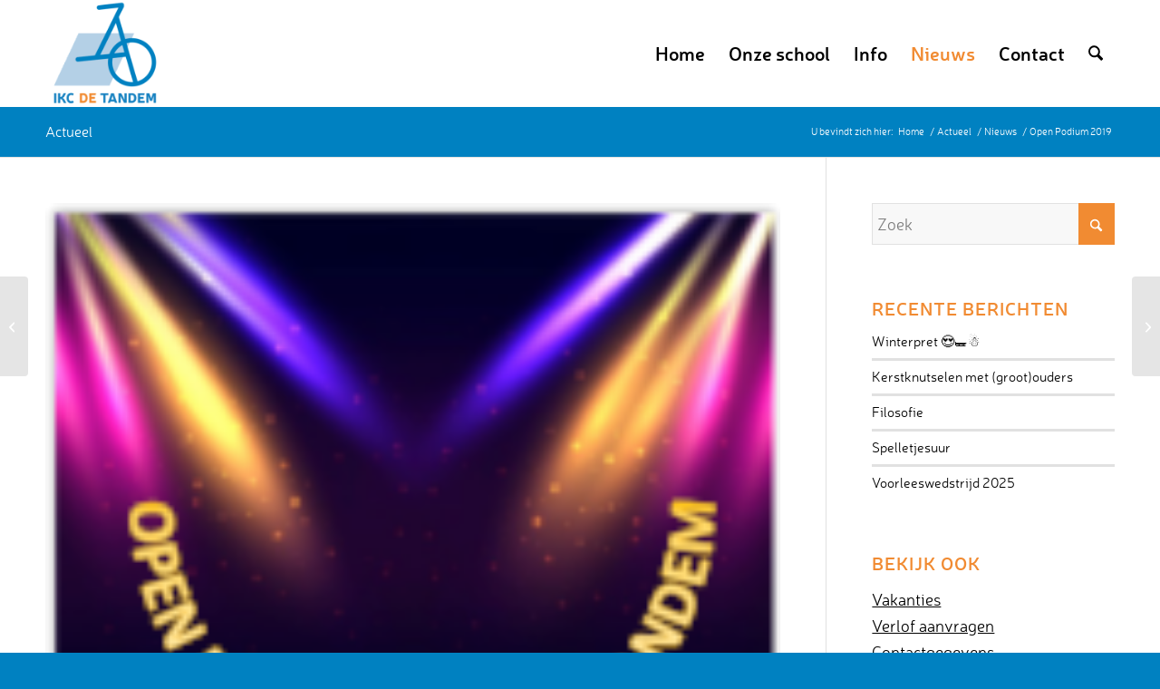

--- FILE ---
content_type: text/css
request_url: https://tandem-oudbeijerland.nl/wp-content/uploads/useanyfont/uaf.css?ver=1764328507
body_size: 1205
content:
				@font-face {
					font-family: 'litte_days';
					src: url('/wp-content/uploads/useanyfont/170329062354litte_days.woff') format('woff');
					  font-display: auto;
				}

				.litte_days{font-family: 'litte_days' !important;}

						@font-face {
					font-family: 'neris-light';
					src: url('/wp-content/uploads/useanyfont/170329062422neris-light.woff') format('woff');
					  font-display: auto;
				}

				.neris-light{font-family: 'neris-light' !important;}

						@font-face {
					font-family: 'neris-semibold';
					src: url('/wp-content/uploads/useanyfont/170329062443neris-semibold.woff') format('woff');
					  font-display: auto;
				}

				.neris-semibold{font-family: 'neris-semibold' !important;}

						body{
					font-family: 'neris-light' !important;
				}
						h1{
					font-family: 'neris-semibold' !important;
				}
						h2, h3{
					font-family: 'neris-semibold' !important;
				}
						h4{
					font-family: 'neris-light' !important;
				}
						.main_menu ul:first-child > li > a{
					font-family: 'neris-semibold' !important;
				}
						input#s{
					font-family: 'neris-light' !important;
				}
						input.button{
					font-family: 'neris-light' !important;
				}
						textarea.wpcf7-form-control.wpcf7-textarea{
					font-family: 'neris-light' !important;
				}
		

--- FILE ---
content_type: text/css
request_url: https://tandem-oudbeijerland.nl/wp-content/themes/enfold-child/style.css?ver=7.1.3
body_size: 2031
content:
/*
Theme Name: Enfold Child
Description: A <a href='http://codex.wordpress.org/Child_Themes'>Child Theme</a> for the Enfold Wordpress Theme. If you plan to do a lot of file modifications we recommend to use this Theme instead of the original Theme. Updating wil be much easier then.
Version: 1.0
Author: Kriesi
Author URI: http://www.kriesi.at
Template: enfold
*/



/*Add your own styles here:*/

/* lettertypes toevoegen staan in css van enfold theme options*/

/*navigatie groter*/
.main_menu ul:first-child>li>a {
font-size: 21px !important;
    font-weight: 400;
font-family: 'little_daysregular', 'HelveticaNeue', 'Helvetica Neue', Helvetica, Arial, sans-serif; 
}

/*knop contactformulier groter*/
#top input[type='submit'] {
  font-size: 28px;
}

/*caps uit koppen weg
.template-page .entry-content-wrapper h1, h2{
    text-transform: none !important;
}
*/

/*links in text onderstrepen*/
.entry-content a { text-decoration: underline; }
.avia_textblock  a {  text-decoration: underline; }
div.textwidget p a {  text-decoration: underline; }
a.aviablank.avia-testimonial-link{  text-decoration: underline; }
div.toggle_content.invers-color p a {  text-decoration: underline; }
#footer .widget a {  text-decoration: underline; }

/*caps uit widgettitels weg
.widgettitle {
    text-transform: none;
}
*/

/*koppen iets kleiner*/
h1 {
font-size: 25px;
}
h2 {
font-size: 22px;
}
h3 {
font-size: 18px;
}

/*recent posts in zijbalk niet meer italic*/
.widget_recent_entries li a { font-family: inherit!important; font-size: inherit!important; font-style:inherit!important; color: inherit!important; }

/*inschrijfveld nieuwsbrief in footer opmaken*/
#top .footer_color input[type="text"]{
background-color:white;
    color: #0081c1;
}

#top .footer_color input[type="email"]{
background-color:white;
    color: #0081c1;
}

/*achtergrond featured image in blog*/
.main_color .small-preview, .main_color .fallback-post-type-icon {
    background: #ffffff;
    color: #f18b32;
}

/*lijst met evenementen opmaken*/
.css-events-list table.events-table td {
    padding: 14px;
font-size: 1.4em;
}